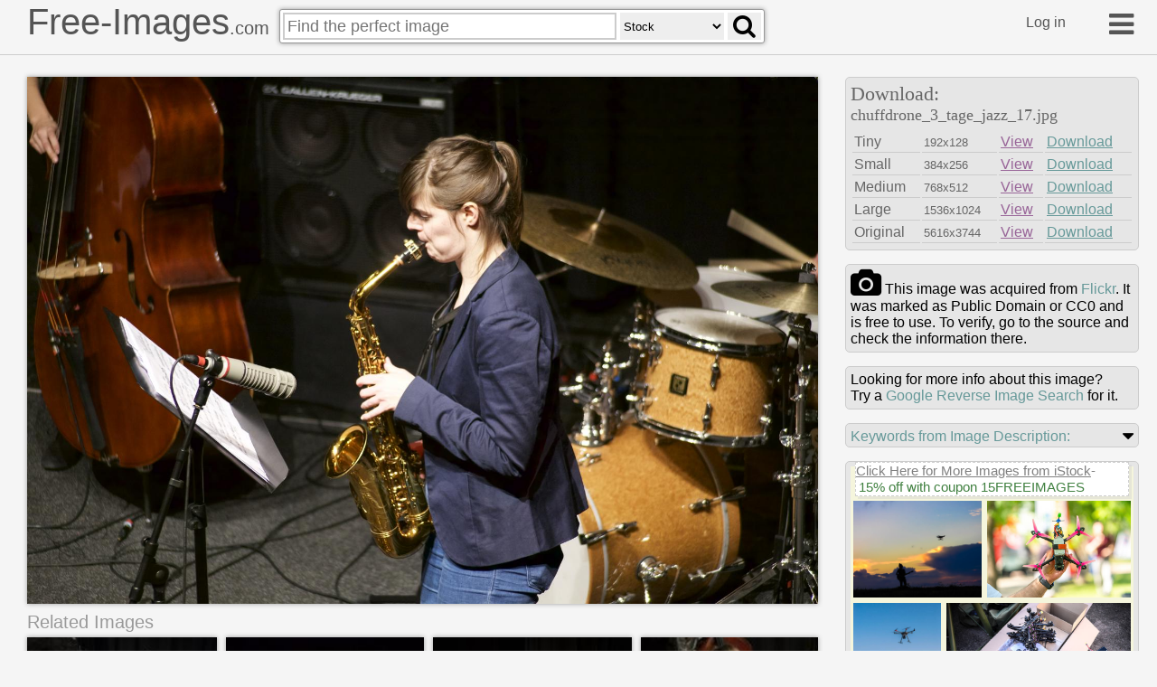

--- FILE ---
content_type: text/html
request_url: https://free-images.com/ssrl/?q=Chuffdrone+Tage+Jazz+Saalfelden+Freitag++Alle+Fotos&l=1
body_size: 4024
content:
<div id="ssrl">
<div id="ssm" class="cont" style="box-sizing:border-box;padding:5px;width:100%;height:35px;margin:0px;background-color:beige;color:gray;font-size:0.8em">
<span style="font-size:1.2em; display:inline-block; background-color: white; position:relative; box-shadow: 3px 3px #cccccc60; top: -10px; border:#d0d0d0 dashed 1px">
<a target="_blank" style="color:gray" href="https://iStockphoto.6q33.net/c/1379114/258824/4205?adplacement=SRP_VMB&sharedid=free-images&u=https%3A//www.istockphoto.com/photos/res%3Fmediatype%3Dphotography%26sort%3Dbest%26phrase%3DChuffdrone+Tage+Jazz">Click Here for More Images from iStock</a>- <a target="_blank" class="g-a" href = "https://iStockphoto.6q33.net/c/1379114/258824/4205?adplacement=SRP_promo&sharedid=free-images&u=https%3A//www.istockphoto.com/plans-and-pricing">15% off with coupon 15FREEIMAGES</a>&nbsp;</span>
</div>
<div id="ssph" style="width:100%;overflow:hidden;background-color:beige;margin:0px;justify-content: space-between;display: flex;flex-flow: row wrap;">
<div style="margin: 3px;width:100%;flex-basis:131px;overflow:hidden;flex-grow:2"><a target="_blank" href="https://iStockphoto.6q33.net/c/1379114/258824/4205?adplacement=ZSR&sharedid=free-images&u=https%3A//www.istockphoto.com/photo/man-playing-guitar-silhouette-and-drone-flying-gm1387732667-445588598"><img src="https://media.istockphoto.com/id/1387732667/photo/man-playing-guitar-silhouette-and-drone-flying.jpg?b=1&s=612x612&w=0&k=20&c=9U4kyuh8BJ8-dd_rpLfbg0caJ5ot_FJ-zsJPYLN0PhE=" alt="Orange sun setting in the mountains.  Man playing guitar silhouette and drone flying" width="141" height="106"></a></div>
<div style="margin: 3px;width:100%;flex-basis:148px;overflow:hidden;flex-grow:2"><a target="_blank" href="https://iStockphoto.6q33.net/c/1379114/258824/4205?adplacement=ZSR&sharedid=free-images&u=https%3A//www.istockphoto.com/photo/a-drone-made-for-racing-handmade-drone-gm1551802136-526462779"><img src="https://media.istockphoto.com/id/1551802136/photo/a-drone-made-for-racing-handmade-drone.jpg?b=1&s=612x612&w=0&k=20&c=F-vVOTjzAoE_wkohtBbsSjiiCXGL8CP5z0uiKFwUABw=" alt="A drone made for racing. Handmade drone." width="158" height="106"></a></div>
<div style="margin: 3px;width:100%;flex-basis:88px;overflow:hidden;flex-grow:2"><a target="_blank" href="https://iStockphoto.6q33.net/c/1379114/258824/4205?adplacement=ZSR&sharedid=free-images&u=https%3A//www.istockphoto.com/photo/pedestrian-glass-bridge-in-kyiv-ukraine-gm1307512882-397757815"><img src="https://media.istockphoto.com/id/1307512882/photo/pedestrian-glass-bridge-in-kyiv-ukraine.jpg?b=1&s=612x612&w=0&k=20&c=GQ2ZZtmGLXElmsjOmrzFBLslQgwzQq4Ou-sT8VHjYu0=" alt="Kyiv, Ukraine 07.11.2020. Pedestrian glass bridge in Kyiv, Ukraine, on a sunny summer morning" width="98" height="137"></a></div>
<div style="margin: 3px;width:100%;flex-basis:196px;overflow:hidden;flex-grow:2"><a target="_blank" href="https://iStockphoto.6q33.net/c/1379114/258824/4205?adplacement=ZSR&sharedid=free-images&u=https%3A//www.istockphoto.com/photo/fpv-drones-for-the-military-gm1989611085-559512656"><img src="https://media.istockphoto.com/id/1989611085/photo/fpv-drones-for-the-military.jpg?b=1&s=612x612&w=0&k=20&c=gSpPbLkFtzuyeASX8uCvLy6VA_0wAp54egbDcGfXfGM=" alt="a large number of FPV drones for the military" width="206" height="137"></a></div>
<div style="margin: 3px;width:100%;flex-basis:200px;overflow:hidden;flex-grow:2"><a target="_blank" href="https://iStockphoto.6q33.net/c/1379114/258824/4205?adplacement=ZSR&sharedid=free-images&u=https%3A//www.istockphoto.com/photo/dji-inspire-2-photographing-a-group-of-people-gm1033330404-276727254"><img src="https://media.istockphoto.com/id/1033330404/photo/dji-inspire-2-photographing-a-group-of-people.jpg?b=1&s=612x612&w=0&k=20&c=U7TTeN_DhBzykOpu0Cv-R-QIJiP1Xqlbmr65w8QRtnE=" alt="Kfar Bilu, Israel:September 8, 2018: DJI is a Chinese technology company founded in 2006 by Frank Wang,  The company is based in Shenzhen, Guangdong, manufactures and markets unmanned aerial vehicles for aerial photography.The DJI Inspire 2 is a powerful, professional drone. An all-new image processing system records at up to 5.2K in Cinema DNG RAWThe picture shows Dji Inspire 2 Photographing a group of people" width="210" height="140"></a></div>
<div style="margin: 3px;width:100%;flex-basis:83px;overflow:hidden;flex-grow:2"><a target="_blank" href="https://iStockphoto.6q33.net/c/1379114/258824/4205?adplacement=ZSR&sharedid=free-images&u=https%3A//www.istockphoto.com/photo/performance-of-david-moreno-gm458231249-21563808"><img src="https://media.istockphoto.com/id/458231249/photo/performance-of-david-moreno.jpg?b=1&s=612x612&w=0&k=20&c=PsTFWHFDZbEdRNlB4VINqjNcXC-JJ3SEAssSOBaxbhg=" alt="Bucharest, Romania - September 13, 2012: David Moreno performs his \" width="93" height="140"></a></div>
<div style="margin: 3px;width:100%;flex-basis:134px;overflow:hidden;flex-grow:2"><a target="_blank" href="https://iStockphoto.6q33.net/c/1379114/258824/4205?adplacement=ZSR&sharedid=free-images&u=https%3A//www.istockphoto.com/photo/blue-sea-cliffs-dron-gm1134939632-301755217"><img src="https://media.istockphoto.com/id/1134939632/photo/blue-sea-cliffs-dron.jpg?b=1&s=612x612&w=0&k=20&c=9GDZxdi105chzoLYlCcHr2ZCU7hgRHXNbfYUVFCCGcQ=" alt="Blue sea cliffs dron" width="144" height="108"></a></div>
<div style="margin: 3px;width:100%;flex-basis:152px;overflow:hidden;flex-grow:2"><a target="_blank" href="https://iStockphoto.6q33.net/c/1379114/258824/4205?adplacement=ZSR&sharedid=free-images&u=https%3A//www.istockphoto.com/photo/drone-flies-with-storm-clouds-above-gm2192695985-610966480"><img src="https://media.istockphoto.com/id/2192695985/photo/drone-flies-with-storm-clouds-above.jpg?b=1&s=612x612&w=0&k=20&c=0bs2q7kGg_BfiTv7DDR855YNc_3kdW_kHJ54Qr2E78k=" alt="View directly underneath a small drone flying against the backdrop of a stormy sky on a late afternoon day." width="162" height="108"></a></div>
<div style="margin: 3px;width:100%;flex-basis:144px;overflow:hidden;flex-grow:2"><a target="_blank" href="https://iStockphoto.6q33.net/c/1379114/258824/4205?adplacement=ZSR&sharedid=free-images&u=https%3A//www.istockphoto.com/photo/modern-rc-drone-flying-on-snow-weather-digital-technology-gm1299711690-392248624"><img src="https://media.istockphoto.com/id/1299711690/photo/modern-rc-drone-flying-on-snow-weather-digital-technology.jpg?b=1&s=612x612&w=0&k=20&c=CwrR5KRFwz5yLs7-0XumRq89SEAl-nLKBguMvnIRGtQ=" alt="Modern RC drone flying on snow weather. Digital technology. Uav drone copter flying with digital camera in bad weather conditions. Cold, snow, blizzard. Aerial photography." width="154" height="102"></a></div>
<div style="margin: 3px;width:100%;flex-basis:142px;overflow:hidden;flex-grow:2"><a target="_blank" href="https://iStockphoto.6q33.net/c/1379114/258824/4205?adplacement=ZSR&sharedid=free-images&u=https%3A//www.istockphoto.com/photo/effective-device-drone-and-use-in-media-film-and-promotion-industry-gm2081364194-565234519"><img src="https://media.istockphoto.com/id/2081364194/photo/effective-device-drone-and-use-in-media-film-and-promotion-industry.jpg?b=1&s=612x612&w=0&k=20&c=p2i_U-5deu4z-uiHfNhbp_4gX9RnG9jwOGf0SEj6QjI=" alt="Effective device drone and use in media, film and promotion industry" width="152" height="102"></a></div>
<div style="margin: 3px;width:100%;flex-basis:91px;overflow:hidden;flex-grow:2" class="hdn"><a target="_blank" href="https://iStockphoto.6q33.net/c/1379114/258824/4205?adplacement=ZSR&sharedid=free-images&u=https%3A//www.istockphoto.com/photo/artisan-creating-textile-art-with-tufting-gun-gm2251895699-665401138"><img src="https://media.istockphoto.com/id/2251895699/photo/artisan-creating-textile-art-with-tufting-gun.jpg?b=1&s=612x612&w=0&k=20&c=oD-9S9-FeVvMqAjvP4NtP_7GDZCSEErzSxTqc8c-xNk=" alt="Man using a tufting gun on a rug, making a red pattern on a teal background. Fostering creativity and craftsmanship" width="101" height="151"></a></div>
<div style="margin: 3px;width:100%;flex-basis:192px;overflow:hidden;flex-grow:2" class="hdn"><a target="_blank" href="https://iStockphoto.6q33.net/c/1379114/258824/4205?adplacement=ZSR&sharedid=free-images&u=https%3A//www.istockphoto.com/photo/flying-handmade-drone-on-sky-background-gm1279038404-377775239"><img src="https://media.istockphoto.com/id/1279038404/photo/flying-handmade-drone-on-sky-background.jpg?b=1&s=612x612&w=0&k=20&c=ytD3rmwjKJirzWfXCoxqNRHDVquI93yfXLdE3n_LB4s=" alt="Flying handmade drone on sky background." width="202" height="151"></a></div>
<div style="margin: 3px;width:100%;flex-basis:200px;overflow:hidden;flex-grow:2" class="hdn"><a target="_blank" href="https://iStockphoto.6q33.net/c/1379114/258824/4205?adplacement=ZSR&sharedid=free-images&u=https%3A//www.istockphoto.com/photo/dji-inspire-2-in-mid-air-gm1033327706-276727079"><img src="https://media.istockphoto.com/id/1033327706/photo/dji-inspire-2-in-mid-air.jpg?b=1&s=612x612&w=0&k=20&c=qYnGxDa_pQksjruxz0P7tyNsUKaBsD5FvlHvHuzu1eI=" alt="Kfar Bilu, Israel:September 9, 2018: DJI is a Chinese technology company founded in 2006 by Frank Wang,  The company is based in Shenzhen, Guangdong, manufactures and markets unmanned aerial vehicles for aerial photography.The DJI Inspire 2 is a powerful, professional drone. An all-new image processing system records at up to 5.2K in Cinema DNG RAWThe picture shows Dji Inspire 2 In mid-air" width="210" height="140"></a></div>
<div style="margin: 3px;width:100%;flex-basis:83px;overflow:hidden;flex-grow:2" class="hdn"><a target="_blank" href="https://iStockphoto.6q33.net/c/1379114/258824/4205?adplacement=ZSR&sharedid=free-images&u=https%3A//www.istockphoto.com/photo/christmas-quadcopter-gm525571377-52040728"><img src="https://media.istockphoto.com/id/525571377/photo/christmas-quadcopter.jpg?b=1&s=612x612&w=0&k=20&c=8sO36dtIYI-ZZMAvNpEle33074gFpcrhUM2WwFu_g6M=" alt="A person hands over a very expensive gift for Christmas, a drone/unmanned system." width="93" height="140"></a></div>
<div style="margin: 3px;width:100%;flex-basis:303px;overflow:hidden;flex-grow:2" class="hdn"><a target="_blank" href="https://iStockphoto.6q33.net/c/1379114/258824/4205?adplacement=ZSR&sharedid=free-images&u=https%3A//www.istockphoto.com/photo/quadcopter-drone-gm542828096-97276049"><img src="https://media.istockphoto.com/id/542828096/photo/quadcopter-drone.jpg?b=1&s=612x612&w=0&k=20&c=xc-Rdn4fimE3rY0qPscGWC1bPkXKGkxnrWftEGrc9zs=" alt=" Guangzhou, China - January 9, 2016:One quadrocopter drone is working in the air. It is taken in Guangzhou, China." width="313" height="208"></a></div>
<div style="margin: 3px;width:100%;flex-basis:303px;overflow:hidden;flex-grow:2" class="hdn"><a target="_blank" href="https://iStockphoto.6q33.net/c/1379114/258824/4205?adplacement=ZSR&sharedid=free-images&u=https%3A//www.istockphoto.com/photo/fpv-drone-ready-to-fly-gm1142396831-306433143"><img src="https://media.istockphoto.com/id/1142396831/photo/fpv-drone-ready-to-fly.jpg?b=1&s=612x612&w=0&k=20&c=yo2Bpbu90qhQLRqTwACaUSoXWXZBbR4ggVVXMbhPF28=" alt="A small FPV racing drone is ready to fly and hovered above the ground before the race. Self-made flying racing kopter on a remote control with VR glasses" width="313" height="159"></a></div>
<div style="margin: 3px;width:100%;flex-basis:143px;overflow:hidden;flex-grow:2" class="hdn"><a target="_blank" href="https://iStockphoto.6q33.net/c/1379114/258824/4205?adplacement=ZSR&sharedid=free-images&u=https%3A//www.istockphoto.com/photo/close-up-of-a-drone-at-tokyo-japan-2016-gm1322078362-408147265"><img src="https://media.istockphoto.com/id/1322078362/photo/close-up-of-a-drone-at-tokyo-japan-2016.jpg?b=1&s=612x612&w=0&k=20&c=16tXFSZ0trfnZipWkt3ydkJgKGAZMcf_jzYhdRku5HI=" alt="Close Up Of A Drone At Tokyo Japan 2016" width="153" height="102"></a></div>
<div style="margin: 3px;width:100%;flex-basis:143px;overflow:hidden;flex-grow:2" class="hdn"><a target="_blank" href="https://iStockphoto.6q33.net/c/1379114/258824/4205?adplacement=ZSR&sharedid=free-images&u=https%3A//www.istockphoto.com/photo/small-drone-shooting-scene-at-outdoors-concert-gm686607522-126131449"><img src="https://media.istockphoto.com/id/686607522/photo/small-drone-shooting-scene-at-outdoors-concert.jpg?b=1&s=612x612&w=0&k=20&c=BccP0SKv3AEowMqQbAvIBAkmzpugDEouWY1N3Lwkj70=" alt="Small drone shooting scene at outdoors concert" width="153" height="102"></a></div>
<div style="margin: 3px;width:100%;flex-basis:160px;overflow:hidden;flex-grow:2" class="hdn"><a target="_blank" href="https://iStockphoto.6q33.net/c/1379114/258824/4205?adplacement=ZSR&sharedid=free-images&u=https%3A//www.istockphoto.com/photo/drone-on-black-background-selective-focus-gm1308904054-398772327"><img src="https://media.istockphoto.com/id/1308904054/photo/drone-on-black-background-selective-focus.jpg?b=1&s=612x612&w=0&k=20&c=n85eYtj4dTjc-_yL1nLYme4muk_kk7qxzJBX1SbTaMg=" alt="Drone on black background, selective focus" width="170" height="114"></a></div>
<div style="margin: 3px;width:100%;flex-basis:125px;overflow:hidden;flex-grow:2" class="hdn"><a target="_blank" href="https://iStockphoto.6q33.net/c/1379114/258824/4205?adplacement=ZSR&sharedid=free-images&u=https%3A//www.istockphoto.com/photo/man-flying-drone-at-the-top-of-mount-phousi-luang-prabang-laos-gm696187076-128797341"><img src="https://media.istockphoto.com/id/696187076/photo/man-flying-drone-at-the-top-of-mount-phousi-luang-prabang-laos.jpg?b=1&s=612x612&w=0&k=20&c=1dHStKb6C85UdpUdSvBrBw5IldJz5lZx7huYmG5SyAE=" alt="A man is flying a drone to take footage from the top of Mount Phousi in Luang Prabang Laos" width="135" height="114"></a></div>
<div style="margin: 3px;width:100%;flex-basis:143px;overflow:hidden;flex-grow:2" class="hdn"><a target="_blank" href="https://iStockphoto.6q33.net/c/1379114/258824/4205?adplacement=ZSR&sharedid=free-images&u=https%3A//www.istockphoto.com/photo/dji-inspire-2-in-mid-air-gm1033333668-276727095"><img src="https://media.istockphoto.com/id/1033333668/photo/dji-inspire-2-in-mid-air.jpg?b=1&s=612x612&w=0&k=20&c=01EMRjizCRhVAedo6ANqIgf5Q_L2SPKzKyOsBEU_L_M=" alt="Kfar Bilu, Israel:September 9, 2018: DJI is a Chinese technology company founded in 2006 by Frank Wang,  The company is based in Shenzhen, Guangdong, manufactures and markets unmanned aerial vehicles for aerial photography.The DJI Inspire 2 is a powerful, professional drone. An all-new image processing system records at up to 5.2K in Cinema DNG RAWThe picture shows Dji Inspire 2 In mid-air" width="153" height="102"></a></div>
<div style="margin: 3px;width:100%;flex-basis:143px;overflow:hidden;flex-grow:2" class="hdn"><a target="_blank" href="https://iStockphoto.6q33.net/c/1379114/258824/4205?adplacement=ZSR&sharedid=free-images&u=https%3A//www.istockphoto.com/photo/dji-inspire-2-in-mid-air-gm1033333486-276727094"><img src="https://media.istockphoto.com/id/1033333486/photo/dji-inspire-2-in-mid-air.jpg?b=1&s=612x612&w=0&k=20&c=GmlfRg_Bfni7tjTFImJhfR-siCuRey4TjPw9hPcj594=" alt="Kfar Bilu, Israel:September 9, 2018: DJI is a Chinese technology company founded in 2006 by Frank Wang,  The company is based in Shenzhen, Guangdong, manufactures and markets unmanned aerial vehicles for aerial photography.The DJI Inspire 2 is a powerful, professional drone. An all-new image processing system records at up to 5.2K in Cinema DNG RAWThe picture shows Dji Inspire 2 In mid-air" width="153" height="102"></a></div>
</div>
</div>
